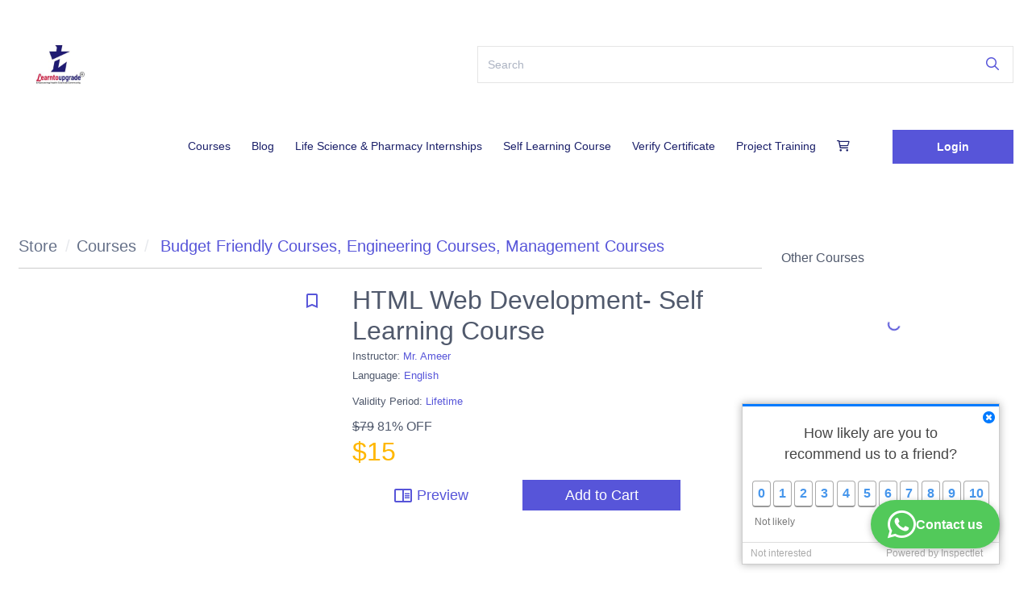

--- FILE ---
content_type: text/html; charset=UTF-8
request_url: https://www.inspectlet.io/hello/survey
body_size: 819
content:
<!doctype html>
<html class="no-js" lang="">
	<head>
		
		<meta charset="utf-8">
		<meta http-equiv="X-UA-Compatible" content="IE=edge">
		
		<title>Survey</title>
		
		<meta name="viewport" content="width=device-width, initial-scale=1">
		
		<link rel="stylesheet" href="https://cdnjs.cloudflare.com/ajax/libs/normalize/3.0.3/normalize.min.css">
		
		<script src="https://cdnjs.cloudflare.com/ajax/libs/lodash.js/3.8.0/lodash.min.js"></script>
		<script src="//ajax.googleapis.com/ajax/libs/jquery/1.9.1/jquery.min.js"></script>

		<link rel="stylesheet" href="https://cdnjs.cloudflare.com/ajax/libs/font-awesome/4.7.0/css/font-awesome.min.css">
		
		<script src="https://ajax.googleapis.com/ajax/libs/angularjs/1.6.4/angular.min.js"></script>
		
		<script type="text/javascript" src="https://cdnjs.cloudflare.com/ajax/libs/moment.js/2.15.0/moment.min.js"></script>
		
		<link rel="stylesheet" href="https://unpkg.com/purecss@1.0.0/build/pure-min.css" integrity="sha384-nn4HPE8lTHyVtfCBi5yW9d20FjT8BJwUXyWZT9InLYax14RDjBj46LmSztkmNP9w" crossorigin="anonymous">
		
		<link rel="stylesheet" href="https://unpkg.com/purecss@1.0.0/build/grids-responsive-min.css">

		<link rel="stylesheet" href="https://cdnjs.cloudflare.com/ajax/libs/animate.css/3.7.0/animate.min.css" />

		<link rel="stylesheet" href="//www.inspectlet.io/includes/assets/dashboard/css/survey.css?cache=122828320" />

		<script type="text/javascript" src="//www.inspectlet.io/includes/assets/dashboard/js/survey.js?cache=122828320"></script>


		
		
		
	</head>
	<body ng-app='myApp' class="hiddenbody">
  		<div class="" ng-controller="myAppController as app">
        
        <i class="fa fa-times-circle survey-close" aria-hidden="true"></i>
  			
  			<div class="survey-step step-one" ng-show="current_step == 1">
  				<div class="survey-prompt">{{surveydata.prompt || "How likely are you to recommend us to a friend?"}}</div>
  				
  				<div class="survey-scale">
  					<div class="scale-button">0</div>
  					<div class="scale-button">1</div>
  					<div class="scale-button">2</div>
  					<div class="scale-button">3</div>
  					<div class="scale-button">4</div>
  					<div class="scale-button">5</div>
  					<div class="scale-button">6</div>
  					<div class="scale-button">7</div>
  					<div class="scale-button">8</div>
  					<div class="scale-button">9</div>
  					<div class="scale-button">10</div>
  				</div>
  				
  				<div class="survey-scale-key">
  					<div class="key-left">Not likely</div>
  					<div class="key-right">Very likely</div>
  					<div class="clear"></div>
  				</div>
  				
  			</div>
  			
  			<div class="survey-step step-two" ng-show="current_step == 2">
  				<div class="survey-prompt">
            <span ng-show="!surveydata || surveydata.enablenps">Tell us a bit more about why you chose {{response_num == -1 ? "your rating": response_num }}</span>
            <span ng-show="!surveydata.enablenps">{{surveydata.prompt}}</span>
          </div>
  				<textarea class="survey-response" ng-model="response_text"></textarea>
          <div style="display: flex; justify-content: center;">
            <button class="survey-submit">Submit response</button>
          </div>
          
  			</div>
  			
  			
  			<div class="survey-footer">
          
          <div class="notinterested"><a href="javascript:void(0)">Not interested</a></div>
          
  				<div class="poweredby">Powered by <a href="https://www.inspectlet.com" target="_blank">Inspectlet</a></div>
  			</div>
  			
		</div>
		
		
	</body>
</html>



















--- FILE ---
content_type: text/css
request_url: https://www.inspectlet.io/includes/assets/dashboard/css/survey.css?cache=122828320
body_size: -110
content:
body{font-family:proxima-nova,Arial,sans-serif;-webkit-font-smoothing:antialiased;text-rendering:optimizeLegibility;-moz-osx-font-smoothing:grayscale;font-size:15px;color:#454545;line-height:1.75em;height:100%;background:white;padding-top:10px;border-top:3px solid #007aff}body.hiddenbody{display:none}.pure-g{font-family:inherit}.pure-g [class*=pure-u]{font-family:inherit}input{font-family:proxima-nova,Arial,sans-serif}.clear{clear:both}.step-one{padding-top:10px}.survey-prompt{text-align:center;padding:0 40px;font-size:18px;font-weight:400}.survey-scale{display:flex;justify-content:space-around;margin-top:20px;padding-left:10px;padding-right:10px}.scale-button{font-weight:600;font-size:16px;padding:2px 6px;border:1px solid #AAA;border-radius:4px;border-bottom:2px solid #999;color:#4696ec;cursor:pointer}.scale-button:hover{box-shadow:0 0 5px rgb(0,0,0,.2)}.survey-scale-key{font-size:12px;color:#777;margin-top:5px;padding-left:15px;padding-right:15px}.key-left{float:left}.key-right{float:right}.survey-footer{position:absolute;bottom:0;left:0;width:100%;border-top:1px solid #DDD;padding-right:20px;box-sizing:border-box;font-size:12px;color:#AAA}.notinterested{float:left;padding-left:10px}.poweredby{float:right}.survey-footer a{text-decoration:none;color:inherit}.survey-footer a:hover{text-decoration:underline}.survey-response{width:270px;margin-left:20px;margin-top:10px;height:40px;border:1px solid #CCC;resize:none;padding:5px}.close-survey{position:absolute}.survey-submit{border:1px solid #2258bb;border-radius:4px;background:#007aff;color:white;font-weight:500;padding:2px 20px}.survey-close{top:8px;right:5px;position:absolute;font-size:18px;color:#007aff;cursor:pointer}.survey-close:hover{color:#2d92ff;cursor:pointer}

--- FILE ---
content_type: text/javascript
request_url: https://www.inspectlet.io/includes/assets/dashboard/js/survey.js?cache=122828320
body_size: 278
content:
window.getParameterByName=function(e,s){s||(s=window.location.href),e=e.replace(/[\[\]]/g,"\\$&");var t=new RegExp("[?&]"+e+"(=([^&#]*)|&|#|$)"),n=t.exec(s);return n?n[2]?decodeURIComponent(n[2].replace(/\+/g," ")):"":null};var app=angular.module("myApp",[]).controller("myAppController",["$scope",function(e){e.current_step=getParameterByName("step")||1,e.response_num=getParameterByName("response_num")||-1}]);$(document).ready(function(e){getParameterByName("showonload")&&e("body").removeClass("hiddenbody"),window.$scope=angular.element(e("[ng-controller]")[0]).scope(),e(".scale-button").click(function(){var s=parseInt(e(this).html());$scope.$apply(function(t){t.response_num=s,t.surveydata.enablefreeform?(t.current_step++,setTimeout(function(){e(".survey-response").focus()},250)):savesurvey()})}),window.savesurvey=function(){var s={survey_id:$scope.surveydata.survey_id,wid:$scope.surveydata.wid,response_num:$scope.response_num,response_text:$scope.response_text||"",sid:$scope.surveydata.sid,uid:$scope.surveydata.uid};e.post("/hello/save_survey_response",s,function(){window.parent.postMessage("inspectlet:surveydone","*")})},e(".survey-submit").click(function(){$scope.surveydata&&savesurvey()}),e(".notinterested a").click(function(){window.parent.postMessage("inspectlet:surveyoptout","*")});var s=function(s){if(s.data&&"string"==typeof s.data&&"inspectlet"==s.data.substr(0,10)){var t=s.data.substr(11);"surveydata"==t.substr(0,10)&&$scope.$apply(function(s){s.surveydata=JSON.parse(t.substr(11)),e("body").removeClass("hiddenbody"),s.surveydata.enablenps||(s.current_step=2)})}};window.addEventListener("message",s,!1),setTimeout(function(){e("body").removeClass("hiddenbody")},5e3),window.parent.postMessage("inspectlet:surveyinitialized","*"),e(".survey-close").click(function(){window.parent.postMessage("inspectlet:surveyclose","*")})});

--- FILE ---
content_type: image/svg+xml
request_url: https://www.inspectlet.com/includes/assets/inspectlet-survey-widget.svg
body_size: 186
content:
<svg width="32" height="32" xmlns="http://www.w3.org/2000/svg">

 <g>
  <title>background</title>
  <rect fill="none" id="canvas_background" height="402" width="582" y="-1" x="-1"/>
 </g>
 <g>
  <title>Layer 1</title>
  <path id="svg_1" fill-rule="evenodd" fill="#ffffff" d="m16,7c-5.963,0 -11,3.206 -11,7c0,0.276 0.224,0.5 0.5,0.5s0.5,-0.224 0.5,-0.5c0,-3.196 4.673,-6 10,-6c0.275,0 0.5,-0.224 0.5,-0.5s-0.224,-0.5 -0.5,-0.5z" clip-rule="evenodd"/>
  <path id="svg_2" fill-rule="evenodd" fill="#ffffff" d="m16,2c-8.837,0 -16,5.373 -16,12c0,4.127 2.779,7.766 7.008,9.926c0,0.027 -0.008,0.045 -0.008,0.074c0,1.793 -1.339,3.723 -1.928,4.736c0.001,0 0.002,0 0.002,0c-0.047,0.11 -0.074,0.231 -0.074,0.358c0,0.5 0.405,0.906 0.906,0.906c0.094,0 0.259,-0.025 0.255,-0.014c3.125,-0.512 6.069,-3.383 6.753,-4.215c0.999,0.147 2.029,0.229 3.086,0.229c8.835,0 16,-5.373 16,-12c0,-6.627 -7.164,-12 -16,-12zm0,22c-0.917,0 -1.858,-0.07 -2.796,-0.207c-0.097,-0.016 -0.194,-0.021 -0.29,-0.021c-0.594,0 -1.163,0.264 -1.546,0.73c-0.428,0.521 -1.646,1.684 -3.085,2.539c0.39,-0.895 0.695,-1.898 0.716,-2.932c0.006,-0.064 0.009,-0.129 0.009,-0.184c0,-0.752 -0.421,-1.439 -1.09,-1.781c-3.706,-1.892 -5.918,-4.937 -5.918,-8.144c0,-5.514 6.28,-10 14,-10c7.718,0 14,4.486 14,10c0,5.514 -6.281,10 -14,10z" clip-rule="evenodd"/>
 </g>
</svg>